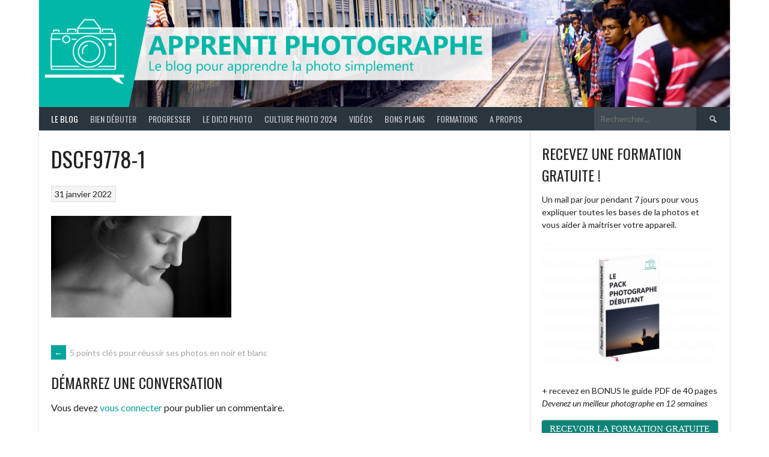

--- FILE ---
content_type: text/html; charset=UTF-8
request_url: https://apprenti-photographe.fr/reussir-photo-noir-et-blanc/dscf9778-1/
body_size: 15554
content:
<!DOCTYPE html>
<html dir="ltr" lang="fr-FR" prefix="og: https://ogp.me/ns#">
<head>
<meta charset="UTF-8">
<meta name="viewport" content="width=device-width, initial-scale=1">
<link rel="profile" href="http://gmpg.org/xfn/11">
<link rel="pingback" href="https://apprenti-photographe.fr/xmlrpc.php">
<title>DSCF9778-1 | Apprenti photographe</title>

		<!-- All in One SEO 4.9.3 - aioseo.com -->
	<meta name="robots" content="max-image-preview:large" />
	<meta name="author" content="Paul Napo"/>
	<link rel="canonical" href="https://apprenti-photographe.fr/reussir-photo-noir-et-blanc/dscf9778-1/" />
	<meta name="generator" content="All in One SEO (AIOSEO) 4.9.3" />
		<meta property="og:locale" content="fr_FR" />
		<meta property="og:site_name" content="Apprenti photographe | Le blog pour apprendre la photo simplement" />
		<meta property="og:type" content="article" />
		<meta property="og:title" content="DSCF9778-1 | Apprenti photographe" />
		<meta property="og:url" content="https://apprenti-photographe.fr/reussir-photo-noir-et-blanc/dscf9778-1/" />
		<meta property="article:published_time" content="2022-01-31T17:00:47+00:00" />
		<meta property="article:modified_time" content="2022-01-31T17:00:47+00:00" />
		<meta name="twitter:card" content="summary" />
		<meta name="twitter:title" content="DSCF9778-1 | Apprenti photographe" />
		<script type="application/ld+json" class="aioseo-schema">
			{"@context":"https:\/\/schema.org","@graph":[{"@type":"BreadcrumbList","@id":"https:\/\/apprenti-photographe.fr\/reussir-photo-noir-et-blanc\/dscf9778-1\/#breadcrumblist","itemListElement":[{"@type":"ListItem","@id":"https:\/\/apprenti-photographe.fr#listItem","position":1,"name":"Home","item":"https:\/\/apprenti-photographe.fr","nextItem":{"@type":"ListItem","@id":"https:\/\/apprenti-photographe.fr\/reussir-photo-noir-et-blanc\/dscf9778-1\/#listItem","name":"DSCF9778-1"}},{"@type":"ListItem","@id":"https:\/\/apprenti-photographe.fr\/reussir-photo-noir-et-blanc\/dscf9778-1\/#listItem","position":2,"name":"DSCF9778-1","previousItem":{"@type":"ListItem","@id":"https:\/\/apprenti-photographe.fr#listItem","name":"Home"}}]},{"@type":"ItemPage","@id":"https:\/\/apprenti-photographe.fr\/reussir-photo-noir-et-blanc\/dscf9778-1\/#itempage","url":"https:\/\/apprenti-photographe.fr\/reussir-photo-noir-et-blanc\/dscf9778-1\/","name":"DSCF9778-1 | Apprenti photographe","inLanguage":"fr-FR","isPartOf":{"@id":"https:\/\/apprenti-photographe.fr\/#website"},"breadcrumb":{"@id":"https:\/\/apprenti-photographe.fr\/reussir-photo-noir-et-blanc\/dscf9778-1\/#breadcrumblist"},"author":{"@id":"https:\/\/apprenti-photographe.fr\/author\/paul-napo\/#author"},"creator":{"@id":"https:\/\/apprenti-photographe.fr\/author\/paul-napo\/#author"},"datePublished":"2022-01-31T18:00:47+01:00","dateModified":"2022-01-31T18:00:47+01:00"},{"@type":"Organization","@id":"https:\/\/apprenti-photographe.fr\/#organization","name":"Apprenti photographe","description":"Le blog pour apprendre la photo simplement","url":"https:\/\/apprenti-photographe.fr\/"},{"@type":"Person","@id":"https:\/\/apprenti-photographe.fr\/author\/paul-napo\/#author","url":"https:\/\/apprenti-photographe.fr\/author\/paul-napo\/","name":"Paul Napo","image":{"@type":"ImageObject","@id":"https:\/\/apprenti-photographe.fr\/reussir-photo-noir-et-blanc\/dscf9778-1\/#authorImage","url":"https:\/\/secure.gravatar.com\/avatar\/a5c7c4f188b12f1e572cea0d91f5ad4d?s=96&d=wavatar&r=g","width":96,"height":96,"caption":"Paul Napo"}},{"@type":"WebSite","@id":"https:\/\/apprenti-photographe.fr\/#website","url":"https:\/\/apprenti-photographe.fr\/","name":"Apprenti photographe","description":"Le blog pour apprendre la photo simplement","inLanguage":"fr-FR","publisher":{"@id":"https:\/\/apprenti-photographe.fr\/#organization"}}]}
		</script>
		<!-- All in One SEO -->


            <script data-no-defer="1" data-ezscrex="false" data-cfasync="false" data-pagespeed-no-defer data-cookieconsent="ignore">
                var ctPublicFunctions = {"_ajax_nonce":"e4e8adc6fc","_rest_nonce":"86ed8992e0","_ajax_url":"\/wp-admin\/admin-ajax.php","_rest_url":"https:\/\/apprenti-photographe.fr\/wp-json\/","data__cookies_type":"none","data__ajax_type":"rest","data__bot_detector_enabled":0,"data__frontend_data_log_enabled":1,"cookiePrefix":"","wprocket_detected":false,"host_url":"apprenti-photographe.fr","text__ee_click_to_select":"Click to select the whole data","text__ee_original_email":"The complete one is","text__ee_got_it":"Got it","text__ee_blocked":"Blocked","text__ee_cannot_connect":"Cannot connect","text__ee_cannot_decode":"Can not decode email. Unknown reason","text__ee_email_decoder":"CleanTalk email decoder","text__ee_wait_for_decoding":"The magic is on the way!","text__ee_decoding_process":"Please wait a few seconds while we decode the contact data."}
            </script>
        
            <script data-no-defer="1" data-ezscrex="false" data-cfasync="false" data-pagespeed-no-defer data-cookieconsent="ignore">
                var ctPublic = {"_ajax_nonce":"e4e8adc6fc","settings__forms__check_internal":0,"settings__forms__check_external":0,"settings__forms__force_protection":0,"settings__forms__search_test":1,"settings__forms__wc_add_to_cart":0,"settings__data__bot_detector_enabled":0,"settings__sfw__anti_crawler":0,"blog_home":"https:\/\/apprenti-photographe.fr\/","pixel__setting":"3","pixel__enabled":true,"pixel__url":"https:\/\/moderate10-v4.cleantalk.org\/pixel\/424327d8e9e3e4779afb46e316952e8f.gif","data__email_check_before_post":1,"data__email_check_exist_post":0,"data__cookies_type":"none","data__key_is_ok":true,"data__visible_fields_required":true,"wl_brandname":"Anti-Spam by CleanTalk","wl_brandname_short":"CleanTalk","ct_checkjs_key":"d5506e38211114714e8a4aaeee920097cd1ed8bcb6e0b0edbdcde1279af44796","emailEncoderPassKey":"1066eb7850d29960eecfb34f08041d64","bot_detector_forms_excluded":"W10=","advancedCacheExists":false,"varnishCacheExists":false,"wc_ajax_add_to_cart":false}
            </script>
        <link rel='dns-prefetch' href='//fonts.googleapis.com' />
<link rel="alternate" type="application/rss+xml" title="Apprenti photographe &raquo; Flux" href="https://apprenti-photographe.fr/feed/" />
<link rel="alternate" type="application/rss+xml" title="Apprenti photographe &raquo; Flux des commentaires" href="https://apprenti-photographe.fr/comments/feed/" />
<link rel="alternate" type="application/rss+xml" title="Apprenti photographe &raquo; DSCF9778-1 Flux des commentaires" href="https://apprenti-photographe.fr/reussir-photo-noir-et-blanc/dscf9778-1/feed/" />
		<!-- This site uses the Google Analytics by MonsterInsights plugin v9.5.2 - Using Analytics tracking - https://www.monsterinsights.com/ -->
							<script src="//www.googletagmanager.com/gtag/js?id=G-KXZ449VBW0"  data-cfasync="false" data-wpfc-render="false" type="text/javascript" async></script>
			<script data-cfasync="false" data-wpfc-render="false" type="text/javascript">
				var mi_version = '9.5.2';
				var mi_track_user = true;
				var mi_no_track_reason = '';
								var MonsterInsightsDefaultLocations = {"page_location":"https:\/\/apprenti-photographe.fr\/reussir-photo-noir-et-blanc\/dscf9778-1\/"};
				if ( typeof MonsterInsightsPrivacyGuardFilter === 'function' ) {
					var MonsterInsightsLocations = (typeof MonsterInsightsExcludeQuery === 'object') ? MonsterInsightsPrivacyGuardFilter( MonsterInsightsExcludeQuery ) : MonsterInsightsPrivacyGuardFilter( MonsterInsightsDefaultLocations );
				} else {
					var MonsterInsightsLocations = (typeof MonsterInsightsExcludeQuery === 'object') ? MonsterInsightsExcludeQuery : MonsterInsightsDefaultLocations;
				}

								var disableStrs = [
										'ga-disable-G-KXZ449VBW0',
									];

				/* Function to detect opted out users */
				function __gtagTrackerIsOptedOut() {
					for (var index = 0; index < disableStrs.length; index++) {
						if (document.cookie.indexOf(disableStrs[index] + '=true') > -1) {
							return true;
						}
					}

					return false;
				}

				/* Disable tracking if the opt-out cookie exists. */
				if (__gtagTrackerIsOptedOut()) {
					for (var index = 0; index < disableStrs.length; index++) {
						window[disableStrs[index]] = true;
					}
				}

				/* Opt-out function */
				function __gtagTrackerOptout() {
					for (var index = 0; index < disableStrs.length; index++) {
						document.cookie = disableStrs[index] + '=true; expires=Thu, 31 Dec 2099 23:59:59 UTC; path=/';
						window[disableStrs[index]] = true;
					}
				}

				if ('undefined' === typeof gaOptout) {
					function gaOptout() {
						__gtagTrackerOptout();
					}
				}
								window.dataLayer = window.dataLayer || [];

				window.MonsterInsightsDualTracker = {
					helpers: {},
					trackers: {},
				};
				if (mi_track_user) {
					function __gtagDataLayer() {
						dataLayer.push(arguments);
					}

					function __gtagTracker(type, name, parameters) {
						if (!parameters) {
							parameters = {};
						}

						if (parameters.send_to) {
							__gtagDataLayer.apply(null, arguments);
							return;
						}

						if (type === 'event') {
														parameters.send_to = monsterinsights_frontend.v4_id;
							var hookName = name;
							if (typeof parameters['event_category'] !== 'undefined') {
								hookName = parameters['event_category'] + ':' + name;
							}

							if (typeof MonsterInsightsDualTracker.trackers[hookName] !== 'undefined') {
								MonsterInsightsDualTracker.trackers[hookName](parameters);
							} else {
								__gtagDataLayer('event', name, parameters);
							}
							
						} else {
							__gtagDataLayer.apply(null, arguments);
						}
					}

					__gtagTracker('js', new Date());
					__gtagTracker('set', {
						'developer_id.dZGIzZG': true,
											});
					if ( MonsterInsightsLocations.page_location ) {
						__gtagTracker('set', MonsterInsightsLocations);
					}
										__gtagTracker('config', 'G-KXZ449VBW0', {"forceSSL":"true"} );
															window.gtag = __gtagTracker;										(function () {
						/* https://developers.google.com/analytics/devguides/collection/analyticsjs/ */
						/* ga and __gaTracker compatibility shim. */
						var noopfn = function () {
							return null;
						};
						var newtracker = function () {
							return new Tracker();
						};
						var Tracker = function () {
							return null;
						};
						var p = Tracker.prototype;
						p.get = noopfn;
						p.set = noopfn;
						p.send = function () {
							var args = Array.prototype.slice.call(arguments);
							args.unshift('send');
							__gaTracker.apply(null, args);
						};
						var __gaTracker = function () {
							var len = arguments.length;
							if (len === 0) {
								return;
							}
							var f = arguments[len - 1];
							if (typeof f !== 'object' || f === null || typeof f.hitCallback !== 'function') {
								if ('send' === arguments[0]) {
									var hitConverted, hitObject = false, action;
									if ('event' === arguments[1]) {
										if ('undefined' !== typeof arguments[3]) {
											hitObject = {
												'eventAction': arguments[3],
												'eventCategory': arguments[2],
												'eventLabel': arguments[4],
												'value': arguments[5] ? arguments[5] : 1,
											}
										}
									}
									if ('pageview' === arguments[1]) {
										if ('undefined' !== typeof arguments[2]) {
											hitObject = {
												'eventAction': 'page_view',
												'page_path': arguments[2],
											}
										}
									}
									if (typeof arguments[2] === 'object') {
										hitObject = arguments[2];
									}
									if (typeof arguments[5] === 'object') {
										Object.assign(hitObject, arguments[5]);
									}
									if ('undefined' !== typeof arguments[1].hitType) {
										hitObject = arguments[1];
										if ('pageview' === hitObject.hitType) {
											hitObject.eventAction = 'page_view';
										}
									}
									if (hitObject) {
										action = 'timing' === arguments[1].hitType ? 'timing_complete' : hitObject.eventAction;
										hitConverted = mapArgs(hitObject);
										__gtagTracker('event', action, hitConverted);
									}
								}
								return;
							}

							function mapArgs(args) {
								var arg, hit = {};
								var gaMap = {
									'eventCategory': 'event_category',
									'eventAction': 'event_action',
									'eventLabel': 'event_label',
									'eventValue': 'event_value',
									'nonInteraction': 'non_interaction',
									'timingCategory': 'event_category',
									'timingVar': 'name',
									'timingValue': 'value',
									'timingLabel': 'event_label',
									'page': 'page_path',
									'location': 'page_location',
									'title': 'page_title',
									'referrer' : 'page_referrer',
								};
								for (arg in args) {
																		if (!(!args.hasOwnProperty(arg) || !gaMap.hasOwnProperty(arg))) {
										hit[gaMap[arg]] = args[arg];
									} else {
										hit[arg] = args[arg];
									}
								}
								return hit;
							}

							try {
								f.hitCallback();
							} catch (ex) {
							}
						};
						__gaTracker.create = newtracker;
						__gaTracker.getByName = newtracker;
						__gaTracker.getAll = function () {
							return [];
						};
						__gaTracker.remove = noopfn;
						__gaTracker.loaded = true;
						window['__gaTracker'] = __gaTracker;
					})();
									} else {
										console.log("");
					(function () {
						function __gtagTracker() {
							return null;
						}

						window['__gtagTracker'] = __gtagTracker;
						window['gtag'] = __gtagTracker;
					})();
									}
			</script>
				<!-- / Google Analytics by MonsterInsights -->
		<script type="text/javascript">
/* <![CDATA[ */
window._wpemojiSettings = {"baseUrl":"https:\/\/s.w.org\/images\/core\/emoji\/15.0.3\/72x72\/","ext":".png","svgUrl":"https:\/\/s.w.org\/images\/core\/emoji\/15.0.3\/svg\/","svgExt":".svg","source":{"concatemoji":"https:\/\/apprenti-photographe.fr\/wp-includes\/js\/wp-emoji-release.min.js?ver=6.5.7"}};
/*! This file is auto-generated */
!function(i,n){var o,s,e;function c(e){try{var t={supportTests:e,timestamp:(new Date).valueOf()};sessionStorage.setItem(o,JSON.stringify(t))}catch(e){}}function p(e,t,n){e.clearRect(0,0,e.canvas.width,e.canvas.height),e.fillText(t,0,0);var t=new Uint32Array(e.getImageData(0,0,e.canvas.width,e.canvas.height).data),r=(e.clearRect(0,0,e.canvas.width,e.canvas.height),e.fillText(n,0,0),new Uint32Array(e.getImageData(0,0,e.canvas.width,e.canvas.height).data));return t.every(function(e,t){return e===r[t]})}function u(e,t,n){switch(t){case"flag":return n(e,"\ud83c\udff3\ufe0f\u200d\u26a7\ufe0f","\ud83c\udff3\ufe0f\u200b\u26a7\ufe0f")?!1:!n(e,"\ud83c\uddfa\ud83c\uddf3","\ud83c\uddfa\u200b\ud83c\uddf3")&&!n(e,"\ud83c\udff4\udb40\udc67\udb40\udc62\udb40\udc65\udb40\udc6e\udb40\udc67\udb40\udc7f","\ud83c\udff4\u200b\udb40\udc67\u200b\udb40\udc62\u200b\udb40\udc65\u200b\udb40\udc6e\u200b\udb40\udc67\u200b\udb40\udc7f");case"emoji":return!n(e,"\ud83d\udc26\u200d\u2b1b","\ud83d\udc26\u200b\u2b1b")}return!1}function f(e,t,n){var r="undefined"!=typeof WorkerGlobalScope&&self instanceof WorkerGlobalScope?new OffscreenCanvas(300,150):i.createElement("canvas"),a=r.getContext("2d",{willReadFrequently:!0}),o=(a.textBaseline="top",a.font="600 32px Arial",{});return e.forEach(function(e){o[e]=t(a,e,n)}),o}function t(e){var t=i.createElement("script");t.src=e,t.defer=!0,i.head.appendChild(t)}"undefined"!=typeof Promise&&(o="wpEmojiSettingsSupports",s=["flag","emoji"],n.supports={everything:!0,everythingExceptFlag:!0},e=new Promise(function(e){i.addEventListener("DOMContentLoaded",e,{once:!0})}),new Promise(function(t){var n=function(){try{var e=JSON.parse(sessionStorage.getItem(o));if("object"==typeof e&&"number"==typeof e.timestamp&&(new Date).valueOf()<e.timestamp+604800&&"object"==typeof e.supportTests)return e.supportTests}catch(e){}return null}();if(!n){if("undefined"!=typeof Worker&&"undefined"!=typeof OffscreenCanvas&&"undefined"!=typeof URL&&URL.createObjectURL&&"undefined"!=typeof Blob)try{var e="postMessage("+f.toString()+"("+[JSON.stringify(s),u.toString(),p.toString()].join(",")+"));",r=new Blob([e],{type:"text/javascript"}),a=new Worker(URL.createObjectURL(r),{name:"wpTestEmojiSupports"});return void(a.onmessage=function(e){c(n=e.data),a.terminate(),t(n)})}catch(e){}c(n=f(s,u,p))}t(n)}).then(function(e){for(var t in e)n.supports[t]=e[t],n.supports.everything=n.supports.everything&&n.supports[t],"flag"!==t&&(n.supports.everythingExceptFlag=n.supports.everythingExceptFlag&&n.supports[t]);n.supports.everythingExceptFlag=n.supports.everythingExceptFlag&&!n.supports.flag,n.DOMReady=!1,n.readyCallback=function(){n.DOMReady=!0}}).then(function(){return e}).then(function(){var e;n.supports.everything||(n.readyCallback(),(e=n.source||{}).concatemoji?t(e.concatemoji):e.wpemoji&&e.twemoji&&(t(e.twemoji),t(e.wpemoji)))}))}((window,document),window._wpemojiSettings);
/* ]]> */
</script>
<style id='wp-emoji-styles-inline-css' type='text/css'>

	img.wp-smiley, img.emoji {
		display: inline !important;
		border: none !important;
		box-shadow: none !important;
		height: 1em !important;
		width: 1em !important;
		margin: 0 0.07em !important;
		vertical-align: -0.1em !important;
		background: none !important;
		padding: 0 !important;
	}
</style>
<link rel='stylesheet' id='wp-block-library-css' href='https://apprenti-photographe.fr/wp-includes/css/dist/block-library/style.min.css?ver=6.5.7' type='text/css' media='all' />
<link rel='stylesheet' id='aioseo/css/src/vue/standalone/blocks/table-of-contents/global.scss-css' href='https://apprenti-photographe.fr/wp-content/plugins/all-in-one-seo-pack/dist/Lite/assets/css/table-of-contents/global.e90f6d47.css?ver=4.9.3' type='text/css' media='all' />
<link rel='stylesheet' id='qligg-frontend-css' href='https://apprenti-photographe.fr/wp-content/plugins/insta-gallery/build/frontend/css/style.css?ver=4.7.6' type='text/css' media='all' />
<link rel='stylesheet' id='qligg-swiper-css' href='https://apprenti-photographe.fr/wp-content/plugins/insta-gallery/assets/frontend/swiper/swiper.min.css?ver=4.7.6' type='text/css' media='all' />
<style id='classic-theme-styles-inline-css' type='text/css'>
/*! This file is auto-generated */
.wp-block-button__link{color:#fff;background-color:#32373c;border-radius:9999px;box-shadow:none;text-decoration:none;padding:calc(.667em + 2px) calc(1.333em + 2px);font-size:1.125em}.wp-block-file__button{background:#32373c;color:#fff;text-decoration:none}
</style>
<style id='global-styles-inline-css' type='text/css'>
body{--wp--preset--color--black: #000000;--wp--preset--color--cyan-bluish-gray: #abb8c3;--wp--preset--color--white: #ffffff;--wp--preset--color--pale-pink: #f78da7;--wp--preset--color--vivid-red: #cf2e2e;--wp--preset--color--luminous-vivid-orange: #ff6900;--wp--preset--color--luminous-vivid-amber: #fcb900;--wp--preset--color--light-green-cyan: #7bdcb5;--wp--preset--color--vivid-green-cyan: #00d084;--wp--preset--color--pale-cyan-blue: #8ed1fc;--wp--preset--color--vivid-cyan-blue: #0693e3;--wp--preset--color--vivid-purple: #9b51e0;--wp--preset--gradient--vivid-cyan-blue-to-vivid-purple: linear-gradient(135deg,rgba(6,147,227,1) 0%,rgb(155,81,224) 100%);--wp--preset--gradient--light-green-cyan-to-vivid-green-cyan: linear-gradient(135deg,rgb(122,220,180) 0%,rgb(0,208,130) 100%);--wp--preset--gradient--luminous-vivid-amber-to-luminous-vivid-orange: linear-gradient(135deg,rgba(252,185,0,1) 0%,rgba(255,105,0,1) 100%);--wp--preset--gradient--luminous-vivid-orange-to-vivid-red: linear-gradient(135deg,rgba(255,105,0,1) 0%,rgb(207,46,46) 100%);--wp--preset--gradient--very-light-gray-to-cyan-bluish-gray: linear-gradient(135deg,rgb(238,238,238) 0%,rgb(169,184,195) 100%);--wp--preset--gradient--cool-to-warm-spectrum: linear-gradient(135deg,rgb(74,234,220) 0%,rgb(151,120,209) 20%,rgb(207,42,186) 40%,rgb(238,44,130) 60%,rgb(251,105,98) 80%,rgb(254,248,76) 100%);--wp--preset--gradient--blush-light-purple: linear-gradient(135deg,rgb(255,206,236) 0%,rgb(152,150,240) 100%);--wp--preset--gradient--blush-bordeaux: linear-gradient(135deg,rgb(254,205,165) 0%,rgb(254,45,45) 50%,rgb(107,0,62) 100%);--wp--preset--gradient--luminous-dusk: linear-gradient(135deg,rgb(255,203,112) 0%,rgb(199,81,192) 50%,rgb(65,88,208) 100%);--wp--preset--gradient--pale-ocean: linear-gradient(135deg,rgb(255,245,203) 0%,rgb(182,227,212) 50%,rgb(51,167,181) 100%);--wp--preset--gradient--electric-grass: linear-gradient(135deg,rgb(202,248,128) 0%,rgb(113,206,126) 100%);--wp--preset--gradient--midnight: linear-gradient(135deg,rgb(2,3,129) 0%,rgb(40,116,252) 100%);--wp--preset--font-size--small: 13px;--wp--preset--font-size--medium: 20px;--wp--preset--font-size--large: 36px;--wp--preset--font-size--x-large: 42px;--wp--preset--spacing--20: 0.44rem;--wp--preset--spacing--30: 0.67rem;--wp--preset--spacing--40: 1rem;--wp--preset--spacing--50: 1.5rem;--wp--preset--spacing--60: 2.25rem;--wp--preset--spacing--70: 3.38rem;--wp--preset--spacing--80: 5.06rem;--wp--preset--shadow--natural: 6px 6px 9px rgba(0, 0, 0, 0.2);--wp--preset--shadow--deep: 12px 12px 50px rgba(0, 0, 0, 0.4);--wp--preset--shadow--sharp: 6px 6px 0px rgba(0, 0, 0, 0.2);--wp--preset--shadow--outlined: 6px 6px 0px -3px rgba(255, 255, 255, 1), 6px 6px rgba(0, 0, 0, 1);--wp--preset--shadow--crisp: 6px 6px 0px rgba(0, 0, 0, 1);}:where(.is-layout-flex){gap: 0.5em;}:where(.is-layout-grid){gap: 0.5em;}body .is-layout-flex{display: flex;}body .is-layout-flex{flex-wrap: wrap;align-items: center;}body .is-layout-flex > *{margin: 0;}body .is-layout-grid{display: grid;}body .is-layout-grid > *{margin: 0;}:where(.wp-block-columns.is-layout-flex){gap: 2em;}:where(.wp-block-columns.is-layout-grid){gap: 2em;}:where(.wp-block-post-template.is-layout-flex){gap: 1.25em;}:where(.wp-block-post-template.is-layout-grid){gap: 1.25em;}.has-black-color{color: var(--wp--preset--color--black) !important;}.has-cyan-bluish-gray-color{color: var(--wp--preset--color--cyan-bluish-gray) !important;}.has-white-color{color: var(--wp--preset--color--white) !important;}.has-pale-pink-color{color: var(--wp--preset--color--pale-pink) !important;}.has-vivid-red-color{color: var(--wp--preset--color--vivid-red) !important;}.has-luminous-vivid-orange-color{color: var(--wp--preset--color--luminous-vivid-orange) !important;}.has-luminous-vivid-amber-color{color: var(--wp--preset--color--luminous-vivid-amber) !important;}.has-light-green-cyan-color{color: var(--wp--preset--color--light-green-cyan) !important;}.has-vivid-green-cyan-color{color: var(--wp--preset--color--vivid-green-cyan) !important;}.has-pale-cyan-blue-color{color: var(--wp--preset--color--pale-cyan-blue) !important;}.has-vivid-cyan-blue-color{color: var(--wp--preset--color--vivid-cyan-blue) !important;}.has-vivid-purple-color{color: var(--wp--preset--color--vivid-purple) !important;}.has-black-background-color{background-color: var(--wp--preset--color--black) !important;}.has-cyan-bluish-gray-background-color{background-color: var(--wp--preset--color--cyan-bluish-gray) !important;}.has-white-background-color{background-color: var(--wp--preset--color--white) !important;}.has-pale-pink-background-color{background-color: var(--wp--preset--color--pale-pink) !important;}.has-vivid-red-background-color{background-color: var(--wp--preset--color--vivid-red) !important;}.has-luminous-vivid-orange-background-color{background-color: var(--wp--preset--color--luminous-vivid-orange) !important;}.has-luminous-vivid-amber-background-color{background-color: var(--wp--preset--color--luminous-vivid-amber) !important;}.has-light-green-cyan-background-color{background-color: var(--wp--preset--color--light-green-cyan) !important;}.has-vivid-green-cyan-background-color{background-color: var(--wp--preset--color--vivid-green-cyan) !important;}.has-pale-cyan-blue-background-color{background-color: var(--wp--preset--color--pale-cyan-blue) !important;}.has-vivid-cyan-blue-background-color{background-color: var(--wp--preset--color--vivid-cyan-blue) !important;}.has-vivid-purple-background-color{background-color: var(--wp--preset--color--vivid-purple) !important;}.has-black-border-color{border-color: var(--wp--preset--color--black) !important;}.has-cyan-bluish-gray-border-color{border-color: var(--wp--preset--color--cyan-bluish-gray) !important;}.has-white-border-color{border-color: var(--wp--preset--color--white) !important;}.has-pale-pink-border-color{border-color: var(--wp--preset--color--pale-pink) !important;}.has-vivid-red-border-color{border-color: var(--wp--preset--color--vivid-red) !important;}.has-luminous-vivid-orange-border-color{border-color: var(--wp--preset--color--luminous-vivid-orange) !important;}.has-luminous-vivid-amber-border-color{border-color: var(--wp--preset--color--luminous-vivid-amber) !important;}.has-light-green-cyan-border-color{border-color: var(--wp--preset--color--light-green-cyan) !important;}.has-vivid-green-cyan-border-color{border-color: var(--wp--preset--color--vivid-green-cyan) !important;}.has-pale-cyan-blue-border-color{border-color: var(--wp--preset--color--pale-cyan-blue) !important;}.has-vivid-cyan-blue-border-color{border-color: var(--wp--preset--color--vivid-cyan-blue) !important;}.has-vivid-purple-border-color{border-color: var(--wp--preset--color--vivid-purple) !important;}.has-vivid-cyan-blue-to-vivid-purple-gradient-background{background: var(--wp--preset--gradient--vivid-cyan-blue-to-vivid-purple) !important;}.has-light-green-cyan-to-vivid-green-cyan-gradient-background{background: var(--wp--preset--gradient--light-green-cyan-to-vivid-green-cyan) !important;}.has-luminous-vivid-amber-to-luminous-vivid-orange-gradient-background{background: var(--wp--preset--gradient--luminous-vivid-amber-to-luminous-vivid-orange) !important;}.has-luminous-vivid-orange-to-vivid-red-gradient-background{background: var(--wp--preset--gradient--luminous-vivid-orange-to-vivid-red) !important;}.has-very-light-gray-to-cyan-bluish-gray-gradient-background{background: var(--wp--preset--gradient--very-light-gray-to-cyan-bluish-gray) !important;}.has-cool-to-warm-spectrum-gradient-background{background: var(--wp--preset--gradient--cool-to-warm-spectrum) !important;}.has-blush-light-purple-gradient-background{background: var(--wp--preset--gradient--blush-light-purple) !important;}.has-blush-bordeaux-gradient-background{background: var(--wp--preset--gradient--blush-bordeaux) !important;}.has-luminous-dusk-gradient-background{background: var(--wp--preset--gradient--luminous-dusk) !important;}.has-pale-ocean-gradient-background{background: var(--wp--preset--gradient--pale-ocean) !important;}.has-electric-grass-gradient-background{background: var(--wp--preset--gradient--electric-grass) !important;}.has-midnight-gradient-background{background: var(--wp--preset--gradient--midnight) !important;}.has-small-font-size{font-size: var(--wp--preset--font-size--small) !important;}.has-medium-font-size{font-size: var(--wp--preset--font-size--medium) !important;}.has-large-font-size{font-size: var(--wp--preset--font-size--large) !important;}.has-x-large-font-size{font-size: var(--wp--preset--font-size--x-large) !important;}
.wp-block-navigation a:where(:not(.wp-element-button)){color: inherit;}
:where(.wp-block-post-template.is-layout-flex){gap: 1.25em;}:where(.wp-block-post-template.is-layout-grid){gap: 1.25em;}
:where(.wp-block-columns.is-layout-flex){gap: 2em;}:where(.wp-block-columns.is-layout-grid){gap: 2em;}
.wp-block-pullquote{font-size: 1.5em;line-height: 1.6;}
</style>
<link rel='stylesheet' id='cleantalk-public-css-css' href='https://apprenti-photographe.fr/wp-content/plugins/cleantalk-spam-protect/css/cleantalk-public.min.css?ver=6.71_1769103095' type='text/css' media='all' />
<link rel='stylesheet' id='cleantalk-email-decoder-css-css' href='https://apprenti-photographe.fr/wp-content/plugins/cleantalk-spam-protect/css/cleantalk-email-decoder.min.css?ver=6.71_1769103095' type='text/css' media='all' />
<link rel='stylesheet' id='simple-photo-feed-css' href='https://apprenti-photographe.fr/wp-content/plugins/simple-photo-feed/public/css/simple-photo-feed-public.css?ver=250507-143254' type='text/css' media='all' />
<link rel='stylesheet' id='dashicons-css' href='https://apprenti-photographe.fr/wp-includes/css/dashicons.min.css?ver=6.5.7' type='text/css' media='all' />
<link rel='stylesheet' id='rookie-lato-css' href='//fonts.googleapis.com/css?family=Lato%3A400%2C700%2C400italic%2C700italic&#038;subset=latin-ext&#038;ver=6.5.7' type='text/css' media='all' />
<link rel='stylesheet' id='rookie-oswald-css' href='//fonts.googleapis.com/css?family=Oswald%3A400%2C700&#038;subset=latin-ext&#038;ver=6.5.7' type='text/css' media='all' />
<link rel='stylesheet' id='rookie-framework-style-css' href='https://apprenti-photographe.fr/wp-content/themes/rookie/framework.css?ver=6.5.7' type='text/css' media='all' />
<link rel='stylesheet' id='rookie-style-css' href='https://apprenti-photographe.fr/wp-content/themes/rookie/style.css?ver=6.5.7' type='text/css' media='all' />
<link rel='stylesheet' id='pscrollbar-css' href='https://apprenti-photographe.fr/wp-content/plugins/quadmenu/assets/frontend/pscrollbar/perfect-scrollbar.min.css?ver=3.2.2' type='text/css' media='all' />
<link rel='stylesheet' id='owlcarousel-css' href='https://apprenti-photographe.fr/wp-content/plugins/quadmenu/assets/frontend/owlcarousel/owl.carousel.min.css?ver=3.2.2' type='text/css' media='all' />
<link rel='stylesheet' id='quadmenu-normalize-css' href='https://apprenti-photographe.fr/wp-content/plugins/quadmenu/assets/frontend/css/quadmenu-normalize.css?ver=3.2.2' type='text/css' media='all' />
<link rel='stylesheet' id='quadmenu-widgets-css' href='https://apprenti-photographe.fr/wp-content/uploads/rookie/quadmenu-widgets.css?ver=1721746861' type='text/css' media='all' />
<link rel='stylesheet' id='quadmenu-css' href='https://apprenti-photographe.fr/wp-content/plugins/quadmenu/build/frontend/style.css?ver=3.2.2' type='text/css' media='all' />
<link rel='stylesheet' id='quadmenu-locations-css' href='https://apprenti-photographe.fr/wp-content/uploads/rookie/quadmenu-locations.css?ver=1721746861' type='text/css' media='all' />
<link rel='stylesheet' id='redux-google-fonts-quadmenu_rookie-css' href='https://fonts.googleapis.com/css?family=Roboto%3A500&#038;ver=1721746859' type='text/css' media='all' />
	<style type="text/css"> /* Rookie Custom Layout */
	@media screen and (min-width: 1025px) {
		.site-header, .site-content, .site-footer, .site-info {
			width: 1150px; }
	}
	</style>
	<script type="text/javascript" src="https://apprenti-photographe.fr/wp-content/plugins/google-analytics-for-wordpress/assets/js/frontend-gtag.min.js?ver=9.5.2" id="monsterinsights-frontend-script-js" async="async" data-wp-strategy="async"></script>
<script data-cfasync="false" data-wpfc-render="false" type="text/javascript" id='monsterinsights-frontend-script-js-extra'>/* <![CDATA[ */
var monsterinsights_frontend = {"js_events_tracking":"true","download_extensions":"doc,pdf,ppt,zip,xls,docx,pptx,xlsx","inbound_paths":"[]","home_url":"https:\/\/apprenti-photographe.fr","hash_tracking":"false","v4_id":"G-KXZ449VBW0"};/* ]]> */
</script>
<script type="text/javascript" src="https://apprenti-photographe.fr/wp-includes/js/jquery/jquery.min.js?ver=3.7.1" id="jquery-core-js"></script>
<script type="text/javascript" src="https://apprenti-photographe.fr/wp-includes/js/jquery/jquery-migrate.min.js?ver=3.4.1" id="jquery-migrate-js"></script>
<script type="text/javascript" src="https://apprenti-photographe.fr/wp-content/plugins/cleantalk-spam-protect/js/apbct-public-bundle_gathering.min.js?ver=6.71_1769103095" id="apbct-public-bundle_gathering.min-js-js"></script>
<link rel="https://api.w.org/" href="https://apprenti-photographe.fr/wp-json/" /><link rel="alternate" type="application/json" href="https://apprenti-photographe.fr/wp-json/wp/v2/media/2455" /><link rel="EditURI" type="application/rsd+xml" title="RSD" href="https://apprenti-photographe.fr/xmlrpc.php?rsd" />
<meta name="generator" content="WordPress 6.5.7" />
<link rel='shortlink' href='https://apprenti-photographe.fr/?p=2455' />
<link rel="alternate" type="application/json+oembed" href="https://apprenti-photographe.fr/wp-json/oembed/1.0/embed?url=https%3A%2F%2Fapprenti-photographe.fr%2Freussir-photo-noir-et-blanc%2Fdscf9778-1%2F" />
<link rel="alternate" type="text/xml+oembed" href="https://apprenti-photographe.fr/wp-json/oembed/1.0/embed?url=https%3A%2F%2Fapprenti-photographe.fr%2Freussir-photo-noir-et-blanc%2Fdscf9778-1%2F&#038;format=xml" />

	<meta name="viewport" content="width=device-width, initial-scale=1.0">

	<meta name="generator" content="Elementor 3.28.4; features: e_font_icon_svg, additional_custom_breakpoints, e_local_google_fonts; settings: css_print_method-external, google_font-enabled, font_display-swap">
			<style>
				.e-con.e-parent:nth-of-type(n+4):not(.e-lazyloaded):not(.e-no-lazyload),
				.e-con.e-parent:nth-of-type(n+4):not(.e-lazyloaded):not(.e-no-lazyload) * {
					background-image: none !important;
				}
				@media screen and (max-height: 1024px) {
					.e-con.e-parent:nth-of-type(n+3):not(.e-lazyloaded):not(.e-no-lazyload),
					.e-con.e-parent:nth-of-type(n+3):not(.e-lazyloaded):not(.e-no-lazyload) * {
						background-image: none !important;
					}
				}
				@media screen and (max-height: 640px) {
					.e-con.e-parent:nth-of-type(n+2):not(.e-lazyloaded):not(.e-no-lazyload),
					.e-con.e-parent:nth-of-type(n+2):not(.e-lazyloaded):not(.e-no-lazyload) * {
						background-image: none !important;
					}
				}
			</style>
			<style type="text/css" id="custom-background-css">
body.custom-background { background-color: #ffffff; }
</style>
	<link rel="icon" href="https://apprenti-photographe.fr/wp-content/uploads/2017/05/cropped-iconne-navigateur-10-32x32.png" sizes="32x32" />
<link rel="icon" href="https://apprenti-photographe.fr/wp-content/uploads/2017/05/cropped-iconne-navigateur-10-192x192.png" sizes="192x192" />
<link rel="apple-touch-icon" href="https://apprenti-photographe.fr/wp-content/uploads/2017/05/cropped-iconne-navigateur-10-180x180.png" />
<meta name="msapplication-TileImage" content="https://apprenti-photographe.fr/wp-content/uploads/2017/05/cropped-iconne-navigateur-10-270x270.png" />
		<style type="text/css" id="wp-custom-css">
			/*
Vous pouvez ajouter du CSS personnalisé ici.

Cliquez sur l’icône d’aide ci-dessous pour en savoir plus.
*/

/*
supprimer la marge en haut
*/

.site-header, .site-content, .site-footer, .site-info {
        margin-top: -30px;
}



/*
Augmenter la hauteur du header
*/

.header-area-custom .site-branding {
    padding: 1.75em;
    min-height: 180px;
    box-shadow: 0 3px 3px rgba(0, 0, 0, 0.2);
}


/*
Reduire la sidebar de widget
*/


#primary {
    float: left;
    width: 71%;
}
#secondary {
    float: right;
    width: 29%;
}		</style>
		<style type="text/css">/** Mega Menu CSS: fs **/</style>
</head>

<body class="attachment attachment-template-default single single-attachment postid-2455 attachmentid-2455 attachment-jpeg custom-background elementor-default elementor-kit-2743">
<div class="sp-header"></div>
<div id="page" class="hfeed site">
  <a class="skip-link screen-reader-text" href="#content">Aller au contenu</a>

  <header id="masthead" class="site-header" role="banner">
    <div class="header-wrapper">
      		<div class="header-area header-area-custom header-area-has-logo header-area-has-search" style="background-image: url(https://apprenti-photographe.fr/wp-content/uploads/2017/06/cropped-IMG_4060-5-2-final-2.png);">
					<div class="header-inner">
				<div class="site-branding site-branding-empty">
		<div class="site-identity">
								</div>
	</div><!-- .site-branding -->
		<div class="site-menu">
		<nav id="site-navigation" class="main-navigation" role="navigation">
			<button class="menu-toggle" aria-controls="menu" aria-expanded="false"><span class="dashicons dashicons-menu"></span></button>
			<div class="menu-menu-blog-1-container"><ul id="menu-menu-blog-1" class="menu"><li id="menu-item-1335" class="menu-item menu-item-type-post_type menu-item-object-page current_page_parent menu-item-1335"><a href="https://apprenti-photographe.fr/le-blog23/">Le blog</a></li>
<li id="menu-item-9" class="menu-item menu-item-type-post_type menu-item-object-page menu-item-9"><a href="https://apprenti-photographe.fr/les-bases-pour-debuter/">Bien débuter</a></li>
<li id="menu-item-843" class="menu-item menu-item-type-post_type menu-item-object-page menu-item-843"><a href="https://apprenti-photographe.fr/dossiers-pour-progresser/">Progresser</a></li>
<li id="menu-item-363" class="menu-item menu-item-type-post_type menu-item-object-page menu-item-363"><a href="https://apprenti-photographe.fr/le-dico-photo/">Le Dico Photo</a></li>
<li id="menu-item-1297" class="menu-item menu-item-type-post_type menu-item-object-page menu-item-1297"><a href="https://apprenti-photographe.fr/les-grands-photographes2/">Culture photo 2024</a></li>
<li id="menu-item-2633" class="menu-item menu-item-type-custom menu-item-object-custom menu-item-2633"><a href="https://www.youtube.com/@paulnapo">Vidéos</a></li>
<li id="menu-item-2424" class="menu-item menu-item-type-post_type menu-item-object-page menu-item-2424"><a href="https://apprenti-photographe.fr/bons-plans/">Bons plans</a></li>
<li id="menu-item-2632" class="menu-item menu-item-type-custom menu-item-object-custom menu-item-2632"><a href="https://paul-apprentiphotographe.systeme.io/formations">Formations</a></li>
<li id="menu-item-8" class="menu-item menu-item-type-post_type menu-item-object-page menu-item-8"><a href="https://apprenti-photographe.fr/a-propos/">A propos</a></li>
</ul></div>			<form apbct-form-sign="native_search" role="search" method="get" class="search-form" action="https://apprenti-photographe.fr/">
				<label>
					<span class="screen-reader-text">Rechercher :</span>
					<input type="search" class="search-field" placeholder="Rechercher…" value="" name="s" />
				</label>
				<input type="submit" class="search-submit" value="&#61817;" title="Rechercher" />
			<input
                    class="apbct_special_field apbct_email_id__search_form"
                    name="apbct__email_id__search_form"
                    aria-label="apbct__label_id__search_form"
                    type="text" size="30" maxlength="200" autocomplete="off"
                    value=""
                /><input
                   id="apbct_submit_id__search_form" 
                   class="apbct_special_field apbct__email_id__search_form"
                   name="apbct__label_id__search_form"
                   aria-label="apbct_submit_name__search_form"
                   type="submit"
                   size="30"
                   maxlength="200"
                   value="9772"
               /></form>		</nav><!-- #site-navigation -->
	</div><!-- .site-menu -->
			</div><!-- .header-inner -->
			</div><!-- .header-area -->
	    </div><!-- .header-wrapper -->
  </header><!-- #masthead -->

  <div id="content" class="site-content">
    <div class="content-wrapper">
      
	<div id="primary" class="content-area content-area-right-sidebar">
		<main id="main" class="site-main" role="main">

		
			
<article id="post-2455" class="post-2455 attachment type-attachment status-inherit hentry">
	
	
	<div class="single-entry">
		<header class="entry-header">
			<h1 class="entry-title single-entry-title">DSCF9778-1</h1>
			<div class="entry-details">
												<span class="posted-on"><a href="https://apprenti-photographe.fr/reussir-photo-noir-et-blanc/dscf9778-1/" rel="bookmark"><time class="entry-date published updated" datetime="2022-01-31T18:00:47+01:00">31 janvier 2022</time></a></span>							</div>
		</header><!-- .entry-header -->

		
		<div class="entry-content">
			<p class="attachment"><a href='https://apprenti-photographe.fr/wp-content/uploads/2022/01/DSCF9778-1-scaled.jpg'><img fetchpriority="high" decoding="async" width="300" height="169" src="https://apprenti-photographe.fr/wp-content/uploads/2022/01/DSCF9778-1-300x169.jpg" class="attachment-medium size-medium" alt="" srcset="https://apprenti-photographe.fr/wp-content/uploads/2022/01/DSCF9778-1-300x169.jpg 300w, https://apprenti-photographe.fr/wp-content/uploads/2022/01/DSCF9778-1-700x394.jpg 700w, https://apprenti-photographe.fr/wp-content/uploads/2022/01/DSCF9778-1-768x432.jpg 768w, https://apprenti-photographe.fr/wp-content/uploads/2022/01/DSCF9778-1-600x338.jpg 600w, https://apprenti-photographe.fr/wp-content/uploads/2022/01/DSCF9778-1-1536x864.jpg 1536w, https://apprenti-photographe.fr/wp-content/uploads/2022/01/DSCF9778-1-2048x1152.jpg 2048w" sizes="(max-width: 300px) 100vw, 300px" /></a></p>
					</div><!-- .entry-content -->

			</div>
</article><!-- #post-## -->

				<nav class="navigation post-navigation" role="navigation">
		<h1 class="screen-reader-text">Navigation des articles</h1>
		<div class="nav-links">
			<div class="nav-previous"><a href="https://apprenti-photographe.fr/reussir-photo-noir-et-blanc/" rel="prev"><span class="meta-nav">&larr;</span>&nbsp;5 points clés pour réussir ses photos en noir et blanc</a></div>		</div><!-- .nav-links -->
	</nav><!-- .navigation -->
	
			
<div id="comments" class="comments-area">

	
	
	
		<div id="respond" class="comment-respond">
		<h3 id="reply-title" class="comment-reply-title">Démarrez une conversation <small><a rel="nofollow" id="cancel-comment-reply-link" href="/reussir-photo-noir-et-blanc/dscf9778-1/#respond" style="display:none;">Annuler la réponse</a></small></h3><p class="must-log-in">Vous devez <a href="https://apprenti-photographe.fr/jemeconnecte?redirect_to=https%3A%2F%2Fapprenti-photographe.fr%2Freussir-photo-noir-et-blanc%2Fdscf9778-1%2F">vous connecter</a> pour publier un commentaire.</p>	</div><!-- #respond -->
	
</div><!-- #comments -->

		
		</main><!-- #main -->
	</div><!-- #primary -->

<div id="secondary" class="widget-area widget-area-right" role="complementary">
    <aside id="text-3" class="widget widget_text"><h1 class="widget-title">Recevez une formation gratuite !</h1>			<div class="textwidget"><div class="sc-eNPDpu mKtSz">
<div id="text-8a065a0c" class="sc-fzsDOv epkwOC">
<p dir="ltr">Un mail par jour pendant 7 jours pour vous expliquer toutes les bases de la photos et vous aider à maitriser votre appareil.</p>
<p dir="ltr"><img decoding="async" class="size-medium wp-image-2543 aligncenter" src="https://apprenti-photographe.fr/wp-content/uploads/2022/09/Le-pack-photographe-debutant-cover-png-300x225.png" alt="" width="300" height="225" srcset="https://apprenti-photographe.fr/wp-content/uploads/2022/09/Le-pack-photographe-debutant-cover-png-300x225.png 300w, https://apprenti-photographe.fr/wp-content/uploads/2022/09/Le-pack-photographe-debutant-cover-png-700x525.png 700w, https://apprenti-photographe.fr/wp-content/uploads/2022/09/Le-pack-photographe-debutant-cover-png-768x576.png 768w, https://apprenti-photographe.fr/wp-content/uploads/2022/09/Le-pack-photographe-debutant-cover-png-1536x1152.png 1536w, https://apprenti-photographe.fr/wp-content/uploads/2022/09/Le-pack-photographe-debutant-cover-png-2048x1536.png 2048w" sizes="(max-width: 300px) 100vw, 300px" /></p>
<div class="" data-block="true" data-editor="363dr" data-offset-key="7gjsu-0-0">
<div class="public-DraftStyleDefault-block public-DraftStyleDefault-ltr" data-offset-key="7gjsu-0-0"><span data-offset-key="7gjsu-0-0">+</span><span data-offset-key="7gjsu-0-1"> recevez en BONUS le guide PDF de 40 pages </span><em>Devenez un meilleur photographe en 12 semaines</em></div>
<div data-offset-key="7gjsu-0-0"></div>
</div>
<p dir="ltr">
<p dir="ltr"><a class="maxbutton-9 maxbutton maxbutton-inscription-pack-photographe-debutant" target="_blank" rel="noopener" href="https://paul-apprentiphotographe.systeme.io/inscription-pack-photographe-debutant"><span class='mb-text'>RECEVOIR LA FORMATION GRATUITE</span></a></p>
</div>
</div>
<div class="sc-hlILIN iUMOJm">
<div class="sc-LKuAh gHOjBN"></div>
</div>
</div>
		</aside><aside id="block-15" class="widget widget_block">
<hr class="wp-block-separator has-alpha-channel-opacity is-style-wide"/>
</aside><aside id="text-4" class="widget widget_text"><h1 class="widget-title">Bienvenue sur le blog</h1>			<div class="textwidget"><p>Vous êtes débutant ?<br />
Vous cherchez à faire de meilleures photos ?<br />
Vous n'arrivez pas a traduire en photos les idées que vous avez en tête ?<br />
Ce blog est fait pour vous !</p>
<p>Il vous permettra d'apprendre les bases de la photo, puis de progresser tant du point de vue de la technique que de la démarche artistique.<br />
Ensemble, nous allons apprendre à faire de meilleures photos.</p>
</div>
		</aside><aside id="search-2" class="widget widget_search"><h1 class="widget-title">recherche</h1><form apbct-form-sign="native_search" role="search" method="get" class="search-form" action="https://apprenti-photographe.fr/">
				<label>
					<span class="screen-reader-text">Rechercher :</span>
					<input type="search" class="search-field" placeholder="Rechercher…" value="" name="s" />
				</label>
				<input type="submit" class="search-submit" value="&#61817;" title="Rechercher" />
			<input
                    class="apbct_special_field apbct_email_id__search_form"
                    name="apbct__email_id__search_form"
                    aria-label="apbct__label_id__search_form"
                    type="text" size="30" maxlength="200" autocomplete="off"
                    value=""
                /><input
                   id="apbct_submit_id__search_form" 
                   class="apbct_special_field apbct__email_id__search_form"
                   name="apbct__label_id__search_form"
                   aria-label="apbct_submit_name__search_form"
                   type="submit"
                   size="30"
                   maxlength="200"
                   value="5066"
               /></form></aside><aside id="block-16" class="widget widget_block">
<hr class="wp-block-separator has-alpha-channel-opacity is-style-wide"/>
</aside><aside id="text-5" class="widget widget_text"><h1 class="widget-title">Devenez un photographe créatif</h1>			<div class="textwidget"><div class="sc-eNPDpu mKtSz">
<div id="text-8a065a0c" class="sc-fzsDOv epkwOC">
<p dir="ltr"><span data-offset-key="7gjsu-0-1">Recevez gratuitement un guide PDF de 40 pages rempli d&rsquo;exercices créatifs.</span></p>
<p dir="ltr"><img decoding="async" class="aligncenter wp-image-2551 size-thumbnail" src="https://apprenti-photographe.fr/wp-content/uploads/2022/10/Guide-PNG-150x150.png" alt="" width="150" height="150" /></p>
<p dir="ltr"><a class="maxbutton-8 maxbutton maxbutton-redirection-vers-guide-gratuit" target="_blank" rel="noopener" href="https://paul-apprentiphotographe.systeme.io/0f433929"><span class='mb-text'>RECEVOIR LE GUIDE</span></a></p>
</div>
</div>
<div class="sc-hlILIN iUMOJm">
<div class="sc-LKuAh gHOjBN"></div>
</div>
</div>
		</aside><aside id="block-17" class="widget widget_block">
<hr class="wp-block-separator has-alpha-channel-opacity is-style-wide"/>
</aside>
		<aside id="recent-posts-2" class="widget widget_recent_entries">
		<h1 class="widget-title">Les derniers articles</h1>
		<ul>
											<li>
					<a href="https://apprenti-photographe.fr/comment-faire-vivre-ses-photos/">Comment faire vivre ses photos ?</a>
									</li>
											<li>
					<a href="https://apprenti-photographe.fr/comment-bien-sauvegarder-ses-photos/">Comment (bien) sauvegarder ses photos ?</a>
									</li>
											<li>
					<a href="https://apprenti-photographe.fr/fujifilm-x100vi-comment-on-vous-manipule/">Fujifilm X100VI : comment on vous manipule ?</a>
									</li>
											<li>
					<a href="https://apprenti-photographe.fr/7-astuces-photos-de-paysages-originales/">7 astuces pour faire des photos de paysages plus originales</a>
									</li>
											<li>
					<a href="https://apprenti-photographe.fr/analyse-photo-celebre-helmut-newton/">Analyse photo célèbre : Helmut newton</a>
									</li>
					</ul>

		</aside><aside id="block-4" class="widget widget_block widget_text">
<p></p>
</aside><aside id="block-11" class="widget widget_block"><p><script id="form-script-tag-4010660" src="https://paul-apprentiphotographe.systeme.io/public/remote/page/5733287cff788bd2a1ee50fed14342e248a9508.js"></script></p></aside><aside id="block-12" class="widget widget_block"></aside></div><!-- #secondary -->

    </div><!-- .content-wrapper -->
  </div><!-- #content -->

  <footer id="colophon" class="site-footer" role="contentinfo">
    <div class="footer-wrapper">
      <div class="footer-area">
        <div class="footer-inner">
          <div id="quaternary" class="footer-widgets" role="complementary">
                          <div class="footer-widget-region"></div>
                          <div class="footer-widget-region"></div>
                          <div class="footer-widget-region"></div>
                      </div>
        </div><!-- .footer-inner -->
      </div><!-- .footer-area -->
    </div><!-- .footer-wrapper -->
  </footer><!-- #colophon -->
</div><!-- #page -->

<div class="site-info">
  <div class="info-wrapper">
    <div class="info-area">
      <div class="info-inner">
        	<div class="site-copyright">
		&copy; 2026 Apprenti photographe	</div><!-- .site-copyright -->
		<div class="site-credit">
		<a href="http://themeboy.com/">Design par ThemeBoy</a>	</div><!-- .site-info -->
	      </div><!-- .info-inner -->
    </div><!-- .info-area -->
  </div><!-- .info-wrapper -->
</div><!-- .site-info -->

<!--noptimize--><!--email_off--><style type='text/css'>.maxbutton-9.maxbutton.maxbutton-inscription-pack-photographe-debutant{position:relative;text-decoration:none;display:inline-block;vertical-align:middle;width:100%;height:50%;border:2px solid #0f8378;border-radius:4px 4px 4px 4px;background-color:#0f8378;box-shadow:0px 0px 2px 0px #333333}.maxbutton-9.maxbutton.maxbutton-inscription-pack-photographe-debutant:hover{border-color:#0f8378;background-color:white;box-shadow:0px 0px 2px 0px #333333}.maxbutton-9.maxbutton.maxbutton-inscription-pack-photographe-debutant .mb-text{color:#ffffff;font-family:Tahoma;font-size:15px;text-align:center;font-style:normal;font-weight:normal;line-height:1em;box-sizing:border-box;display:block;background-color:unset;padding:5px 5px 5px 5px}.maxbutton-9.maxbutton.maxbutton-inscription-pack-photographe-debutant:hover .mb-text{color:#0f8378}@media only screen and (min-width:0px) and (max-width:480px){.maxbutton-9.maxbutton.maxbutton-inscription-pack-photographe-debutant{width:90%}.maxbutton-9.maxbutton.maxbutton-inscription-pack-photographe-debutant .mb-text{font-size:12px}}
.maxbutton-8.maxbutton.maxbutton-redirection-vers-guide-gratuit{position:relative;text-decoration:none;display:inline-block;vertical-align:middle;width:100%;height:50%;border:2px solid #0f8378;border-radius:4px 4px 4px 4px;background-color:#0f8378;box-shadow:0px 0px 2px 0px #333333}.maxbutton-8.maxbutton.maxbutton-redirection-vers-guide-gratuit:hover{border-color:#0f8378;background-color:white;box-shadow:0px 0px 2px 0px #333333}.maxbutton-8.maxbutton.maxbutton-redirection-vers-guide-gratuit .mb-text{color:#ffffff;font-family:Tahoma;font-size:15px;text-align:center;font-style:normal;font-weight:normal;line-height:1em;box-sizing:border-box;display:block;background-color:unset;padding:5px 5px 5px 5px}.maxbutton-8.maxbutton.maxbutton-redirection-vers-guide-gratuit:hover .mb-text{color:#0f8378}@media only screen and (min-width:0px) and (max-width:480px){.maxbutton-8.maxbutton.maxbutton-redirection-vers-guide-gratuit{width:90%}.maxbutton-8.maxbutton.maxbutton-redirection-vers-guide-gratuit .mb-text{font-size:12px}}
</style><!--/email_off--><!--/noptimize-->
			<script>
				const lazyloadRunObserver = () => {
					const lazyloadBackgrounds = document.querySelectorAll( `.e-con.e-parent:not(.e-lazyloaded)` );
					const lazyloadBackgroundObserver = new IntersectionObserver( ( entries ) => {
						entries.forEach( ( entry ) => {
							if ( entry.isIntersecting ) {
								let lazyloadBackground = entry.target;
								if( lazyloadBackground ) {
									lazyloadBackground.classList.add( 'e-lazyloaded' );
								}
								lazyloadBackgroundObserver.unobserve( entry.target );
							}
						});
					}, { rootMargin: '200px 0px 200px 0px' } );
					lazyloadBackgrounds.forEach( ( lazyloadBackground ) => {
						lazyloadBackgroundObserver.observe( lazyloadBackground );
					} );
				};
				const events = [
					'DOMContentLoaded',
					'elementor/lazyload/observe',
				];
				events.forEach( ( event ) => {
					document.addEventListener( event, lazyloadRunObserver );
				} );
			</script>
			<script type="text/javascript" src="https://apprenti-photographe.fr/wp-includes/js/imagesloaded.min.js?ver=5.0.0" id="imagesloaded-js"></script>
<script type="text/javascript" src="https://apprenti-photographe.fr/wp-includes/js/masonry.min.js?ver=4.2.2" id="masonry-js"></script>
<script type="text/javascript" src="https://apprenti-photographe.fr/wp-content/plugins/insta-gallery/assets/frontend/swiper/swiper.min.js?ver=4.7.6" id="qligg-swiper-js"></script>
<script type="text/javascript" src="https://apprenti-photographe.fr/wp-includes/js/dist/vendor/wp-polyfill-inert.min.js?ver=3.1.2" id="wp-polyfill-inert-js"></script>
<script type="text/javascript" src="https://apprenti-photographe.fr/wp-includes/js/dist/vendor/regenerator-runtime.min.js?ver=0.14.0" id="regenerator-runtime-js"></script>
<script type="text/javascript" src="https://apprenti-photographe.fr/wp-includes/js/dist/vendor/wp-polyfill.min.js?ver=3.15.0" id="wp-polyfill-js"></script>
<script type="text/javascript" src="https://apprenti-photographe.fr/wp-includes/js/dist/vendor/react.min.js?ver=18.2.0" id="react-js"></script>
<script type="text/javascript" id="qligg-frontend-js-extra">
/* <![CDATA[ */
var qligg_frontend = {"settings":{"insta_flush":false,"insta_reset":8,"spinner_image_url":"","mail_to_alert":"paul.napo@hotmail.fr"},"restRoutePaths":{"username":"https:\/\/apprenti-photographe.fr\/wp-json\/quadlayers\/instagram\/frontend\/user-media","tag":"https:\/\/apprenti-photographe.fr\/wp-json\/quadlayers\/instagram\/frontend\/hashtag-media","tagged":"https:\/\/apprenti-photographe.fr\/wp-json\/quadlayers\/instagram\/frontend\/tagged-media","stories":"https:\/\/apprenti-photographe.fr\/wp-json\/quadlayers\/instagram\/frontend\/user-stories","comments":"https:\/\/apprenti-photographe.fr\/wp-json\/quadlayers\/instagram\/frontend\/media-comments","userprofile":"https:\/\/apprenti-photographe.fr\/wp-json\/quadlayers\/instagram\/frontend\/user-profile"}};
var qligg_frontend = {"settings":{"insta_flush":false,"insta_reset":8,"spinner_image_url":"","mail_to_alert":"paul.napo@hotmail.fr"},"QLIGG_DEVELOPER":"","restRoutePaths":{"username":"https:\/\/apprenti-photographe.fr\/wp-json\/quadlayers\/instagram\/frontend\/user-media","tag":"https:\/\/apprenti-photographe.fr\/wp-json\/quadlayers\/instagram\/frontend\/hashtag-media","tagged":"https:\/\/apprenti-photographe.fr\/wp-json\/quadlayers\/instagram\/frontend\/tagged-media","stories":"https:\/\/apprenti-photographe.fr\/wp-json\/quadlayers\/instagram\/frontend\/user-stories","comments":"https:\/\/apprenti-photographe.fr\/wp-json\/quadlayers\/instagram\/frontend\/media-comments","userprofile":"https:\/\/apprenti-photographe.fr\/wp-json\/quadlayers\/instagram\/frontend\/user-profile"}};
/* ]]> */
</script>
<script type="text/javascript" src="https://apprenti-photographe.fr/wp-content/plugins/insta-gallery/build/frontend/js/index.js?ver=90cee6a038d80e08a38b" id="qligg-frontend-js"></script>
<script type="text/javascript" src="https://apprenti-photographe.fr/wp-content/plugins/simple-photo-feed/public/js/simple-photo-feed-public.js?ver=250507-143254" id="simple-photo-feed-js"></script>
<script type="text/javascript" src="https://apprenti-photographe.fr/wp-content/themes/rookie/js/navigation.js?ver=20120206" id="rookie-navigation-js"></script>
<script type="text/javascript" src="https://apprenti-photographe.fr/wp-content/themes/rookie/js/skip-link-focus-fix.js?ver=20130115" id="rookie-skip-link-focus-fix-js"></script>
<script type="text/javascript" src="https://apprenti-photographe.fr/wp-content/themes/rookie/js/jquery.timeago.js?ver=1.4.1" id="jquery-timeago-js"></script>
<script type="text/javascript" src="https://apprenti-photographe.fr/wp-content/themes/rookie/js/locales/jquery.timeago.fr.js?ver=1.4.1" id="jquery-timeago-fr-js"></script>
<script type="text/javascript" src="https://apprenti-photographe.fr/wp-content/themes/rookie/js/scripts.js?ver=0.9" id="rookie-scripts-js"></script>
<script type="text/javascript" src="https://apprenti-photographe.fr/wp-includes/js/comment-reply.min.js?ver=6.5.7" id="comment-reply-js" async="async" data-wp-strategy="async"></script>
<script type="text/javascript" src="https://apprenti-photographe.fr/wp-content/plugins/quadmenu/assets/frontend/pscrollbar/perfect-scrollbar.jquery.min.js?ver=3.2.2" id="pscrollbar-js"></script>
<script type="text/javascript" src="https://apprenti-photographe.fr/wp-content/plugins/quadmenu/assets/frontend/owlcarousel/owl.carousel.min.js?ver=3.2.2" id="owlcarousel-js"></script>
<script type="text/javascript" src="https://apprenti-photographe.fr/wp-includes/js/hoverIntent.min.js?ver=1.10.2" id="hoverIntent-js"></script>
<script type="text/javascript" id="quadmenu-js-extra">
/* <![CDATA[ */
var quadmenu = {"ajaxurl":"https:\/\/apprenti-photographe.fr\/wp-admin\/admin-ajax.php","gutter":"30"};
/* ]]> */
</script>
<script type="text/javascript" src="https://apprenti-photographe.fr/wp-content/plugins/quadmenu/build/frontend/index.js?ver=2690b207fb6f60a9c489" id="quadmenu-js"></script>
<script type="text/javascript" src="https://apprenti-photographe.fr/wp-content/plugins/megamenu/js/maxmegamenu.js?ver=3.5" id="megamenu-js"></script>

</body>
</html>
